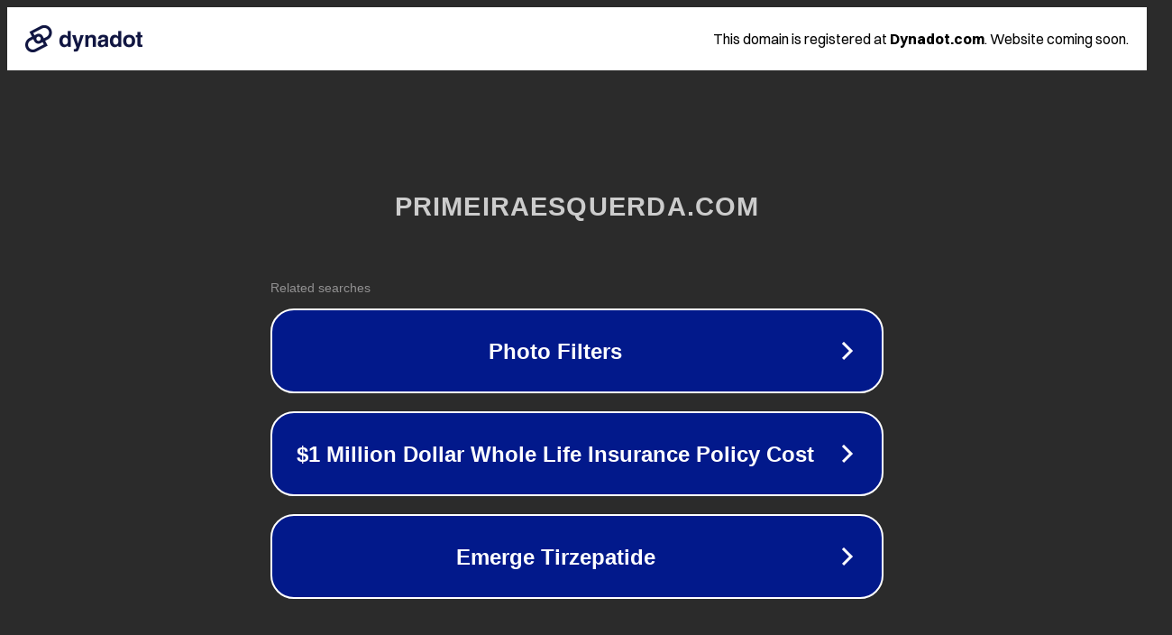

--- FILE ---
content_type: text/html; charset=utf-8
request_url: https://primeiraesquerda.com/what-direction-to-go-about-primera-beauty-product-before-its-too-late.html/
body_size: 1162
content:
<!doctype html>
<html data-adblockkey="MFwwDQYJKoZIhvcNAQEBBQADSwAwSAJBANDrp2lz7AOmADaN8tA50LsWcjLFyQFcb/P2Txc58oYOeILb3vBw7J6f4pamkAQVSQuqYsKx3YzdUHCvbVZvFUsCAwEAAQ==_SA9JfJnMmQVaE7Qt+l2SVGGZEr4ebQP49KwrJVUt3ijvfWYjsP1rxAxEVNvNrseWCkQbMVJZT5Ck/s0XGkBfWA==" lang="en" style="background: #2B2B2B;">
<head>
    <meta charset="utf-8">
    <meta name="viewport" content="width=device-width, initial-scale=1">
    <link rel="icon" href="[data-uri]">
    <link rel="preconnect" href="https://www.google.com" crossorigin>
</head>
<body>
<div id="target" style="opacity: 0"></div>
<script>window.park = "[base64]";</script>
<script src="/bHtYbbyWX.js"></script>
</body>
</html>
